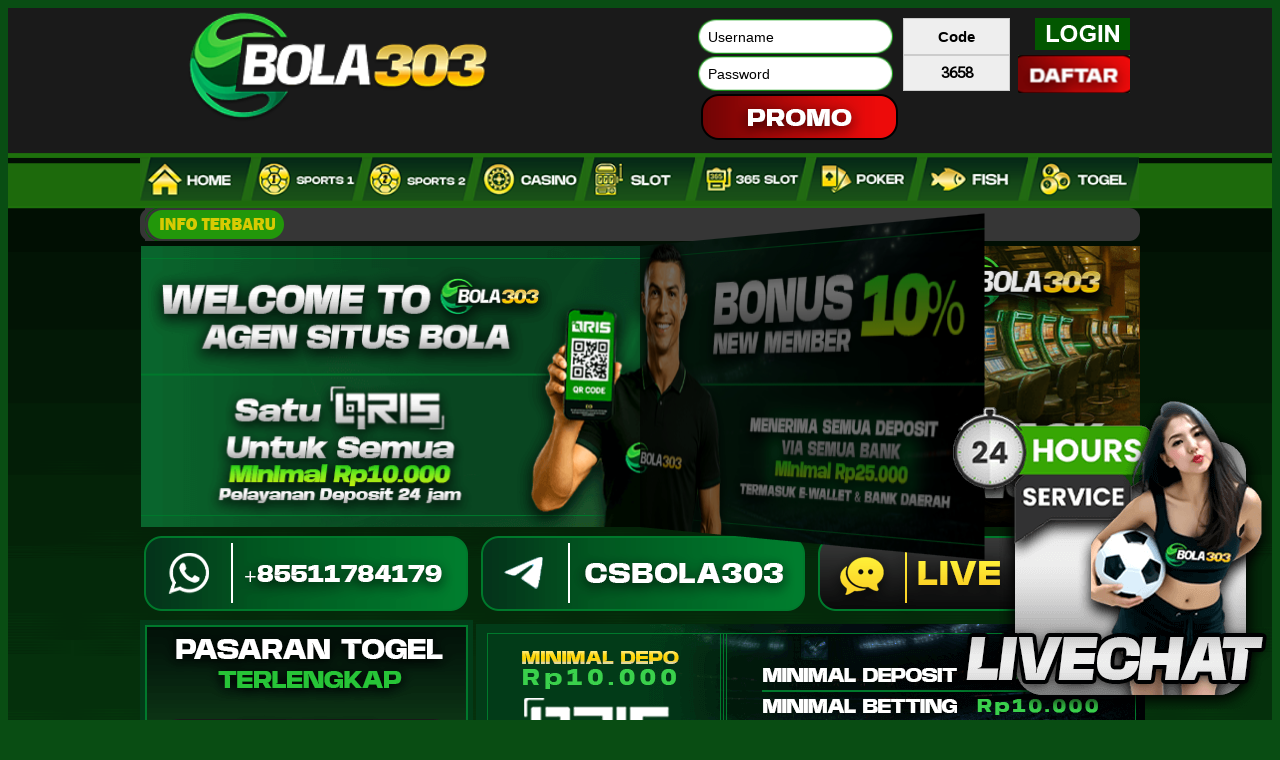

--- FILE ---
content_type: text/html
request_url: https://stoppot2016.com/
body_size: 1916
content:
<html>
<head>
    <title>BOLA303: Situs Judi Bola Mix Parlay Online Terpercaya</title>
<meta name="description" content="Bola303 adalah situs agen bandar judi bola resmi online untuk taruhan mix parlay terpercaya dengan pasaran odds sepakbola terlengkap Indonesia tahun 2026." />
<meta name="google-site-verification" content="l9PDWbsjb0qkXMNy1py7wP8QwfJaN2N2zSYhZsAxgPc" />
<meta content="index, follow" name="robots" />
<meta content="1 days" name="revisit-after" />
<meta content="general" name="rating" />
<meta content="id" name="geo.country" />
<meta content="Indonesia" name="geo.placename" />
<meta content="all" name="Slurp" />
<meta property="og:type" content="website" />
<meta property="og:title" content="BOLA303: Situs Judi Bola Mix Parlay Online Terpercaya" />
<meta property="og:description" content="Bola303 adalah situs agen bandar judi bola resmi online untuk taruhan mix parlay terpercaya dengan pasaran odds sepakbola terlengkap Indonesia tahun 2026." />
<meta property="og:url" content="https://stoppot2016.com/" />
<meta property="og:image:width" content="150" />
<meta property="og:image:height" content="150" />
<meta property="og:site_name" content="bola303"/>
<meta property="og:locale" content="id_ID" />
<meta name="twitter:domain" content="https://stoppot2016.com/" />
<meta name="twitter:title" content="BOLA303: Situs Judi Bola Mix Parlay Online Terpercaya" />
<meta name="twitter:description" content="Bola303 adalah situs agen bandar judi bola resmi online untuk taruhan mix parlay terpercaya dengan pasaran odds sepakbola terlengkap Indonesia tahun 2026." />
<meta name="author" content="bola303" />
<meta name="publisher" content="bola303" />
<meta name="designer" content="bola303" />
<meta name="viewport" content="width=device-width, initial-scale=1.0" />
<meta name="viewport" content="width=auto" />
<link rel="canonical" href="https://stoppot2016.com/" />
<link rel="amphtml" href="https://bola-303a.pages.dev/" />

<script type="application/ld+json">
{
    "@context": "http://schema.org",
    "@type": "WebSite",
    "url": "https://stoppot2016.com/",
    "name": "BOLA303: Situs Judi Bola Mix Parlay Online Terpercaya",
    "description": "Bola303 adalah situs agen bandar judi bola resmi online untuk taruhan mix parlay terpercaya dengan pasaran odds sepakbola terlengkap Indonesia tahun 2026."
}
</script>

	<link href="asset/style.css" rel="stylesheet">
	<link href="asset/style1.css" rel="stylesheet">
	<script src="asset/jquery.min.js"></script>
	<link rel="preconnect" href="https://fonts.googleapis.com">
	<link rel="preconnect" href="https://fonts.gstatic.com" crossorigin>
	<link href="https://fonts.googleapis.com/css2?family=Roboto+Flex&display=swap" rel="stylesheet">
	<link rel="icon" href="img/favicon.ico" />
</head>
<body>
<div id="page">
	<div id="wrapper">
		<div id="header">
			<a href="#">
				<img id="logo" src="img/logo.png" />
			</a>
			<div>
				 <div style="display: flex; gap: 1px; align-items: flex-start; padding: 10px;">

					<!-- A: Username & Password (vertikal) -->
					<div style="display: flex; flex-direction: column; gap: 3px;">
						<input id="txtusername" type="text" placeholder="Username" 
								style="padding: 8px 10px; font-size: 14px;" />
						 <input id="txtpassword" type="password" placeholder="Password" 
								style="padding: 8px 10px; font-size: 14px;" />
						<a href="https://rebrand.ly/BONUSBOLA303" target="_blank"><img src="img/promo.png" alt="promo"></a>
					</div>

					<!-- B: Code & Captcha (vertikal) -->
					<div style="display: flex; flex-direction: column; gap: 3px;">
						<input id="txtcode" type="text" placeholder="Code" 
							 style="padding: 8px 10px; background-color: #eee; font-weight: bold; font-size: 15px; border: 1px solid #ccc; text-align: center;" />
						<div style="padding: 8px 12px; background-color: #eee; font-weight: bold; font-size: 15px; border: 1px solid #ccc; text-align: center;">
							3658
						</div>
					</div>

					<!-- C: Tombol Login & Register (vertikal) -->
					<div style="display: flex; flex-direction: column; gap: 3px; align-items: flex-end; margin-left: 8px">
						<input name="btnSignIn" type="button" id="btnSignIn" 
							 style="padding: 8px 16px; background-color: #4CAF50; color: white; border: none; cursor: pointer; font-size: 14px;" />
						<input id="btnReg" type="button" 
							 style="padding: 8px 16px; background-color: #4CAF50; color: white; border: none; cursor: pointer; font-size: 14px;" />
					</div>

			  </div>
									
			</div>
		</div>
		<div id="menu">
			<ul class="clearfix">
				<li id="home">
					<a href="#">
						<img src="img/menu/menu home.png" alt="home">
					</a>
				</li>
				<li id="sport-game">
					<a href="#">
						<img src="img/menu/menu sports.png" alt="sport">
					</a>
				</li>
				<li id="sport-game">
					<a href="#">
						<img src="img/menu/menu sports 2.png" alt="sport">
					</a>
				</li>
				<li id="casino-game">
					<a href="#">
						<img src="img/menu/menu casino.png" alt="casino">
					</a>							
				</li>
				
				<li id="slot-game">
					<a href="#">
						<img src="img/menu/menu slot.png" alt="slot">
					</a>
				</li>
				<li id="slot365-game">
					<a href="#">
						<img src="img/menu/menu 365slot.png" alt="365slot">
					</a>	
				</li>
				<li id="poker">
					<a href="#">
						<img src="img/menu/menu poker.png" alt="poker">
					</a>
				</li>
				<li id="fish-game">
					<a href="#">
						<img src="img/menu/menu fish.png" alt="fish">
					</a>	
				</li>
				<li id="togel-game">
					<a href="#">
						<img src="img/menu/menu togel.png" alt="togel">
					</a>
				</li>	
			</ul>
		</div>
		<div id="news">
			<span><img src="img/info terbaru.png" /></span>
			<span id="marquee">
				<marquee onmouseout="scrollDelay=1" onmouseover="scrollDelay=10000" scrolldelay="1" scrollamount="4"> <a class="Message" href="" target="_blank" style="color: #42FF00;text-decoration: none;font-weight: bold;">Selamat datang di situs terpercaya judi bola online resmi terpercaya di Indonesia melayani 24jam setiap hari, depo wd Rp 25.000,- dijamin aman dan terpercaya, daftar sekarang juga.</a></marquee>
			</span>
		</div>
		<div id="slider">
			<div id="wowslider-container1">
				<div class="ws_images">
					<ul>
						<li>
							<img src="img/slide-1.png" alt="slide1" title="slide1" id="wows1_0" /></li>
						<li>
							<img src="img/slide-2.png" alt="slide2" title="slide2" id="wows1_1" /></li>
						<li>
							<img src="img/slide-3.png" alt="slide3" title="slide3" id="wows1_2" /></a></li>
						<li>
							<img src="img/slide-4.png" alt="slide4" title="slide4" id="wows1_3" /></li>
					</ul>
				</div>
			</div>
		</div>
		<div id="media">
			<span><img src="img/whatsapp.png" /></span>
			<span><img src="img/telegram.png" /></span>
			<span><img src="img/livechat.png" /></span>
		</div>		
		<div id="games">
		<span><img src="img/pasaran-togel.png" /></span>
		<span><img src="img/sistem-deposit.png" /></span>
		</div>				
		<div id="games">
		<span><img src="img/game-sports.png" /></span>			
		<span><img src="img/game-casino-poker.png" /></span>	
		<span><img src="img/game-slots.png" /></span>
		</div>
		<div id="footer">
			<img id="provider" src="img/provider.png" />
		</div>
			<div id="lhnContainerDone" style="text-align: center; width: auto; bottom: 10px; right: 10px; position: fixed; z-index: 9999999;">
	<div id="lhnChatButton" style="width: auto;"><a href="https://cutt.ly/FtwPiXqw" onclick="OpenLHNChat();return false;" id="aLHNBTN" target="_blank">
	<img id="lhnchatimg" border="0" alt="Live help" src="https://res.cloudinary.com/abcdefuxyz/image/upload/v1751296594/320x320_-_Pop_Up_Live_Chat_dq19ks.png"></a></div>	
	</div>
		</div>
	</div>	
</div>
<script type="text/javascript" src="asset/wowslider.js"></script>
<script type="text/javascript" src="asset/script.js"></script>
</body>
</html>


--- FILE ---
content_type: text/css
request_url: https://stoppot2016.com/asset/style.css
body_size: 708
content:
body {
	font-family: 'Roboto Flex', sans-serif;
	background: #094d13;
}
::placeholder { /* Chrome, Firefox, Opera, Safari 10.1+ */
  color: #000;
  opacity: 1; /* Firefox */
}

:-ms-input-placeholder { /* Internet Explorer 10-11 */
  color: #000;
}

::-ms-input-placeholder { /* Microsoft Edge */
  color: #000;
}
#wrapper {
	margin: 0 auto;
	width: 1000px;
}

#page {
	background-image: url("../img/header-background.png");
	background-position: top;
	background-repeat: no-repeat;
	background-size: 100% 88%;
}

#header {
	display: flex;
	justify-content: space-between;
}
.rheader {
	display: inline-block;
}
div#login {
	display: table;
	margin-left: auto;
}
div#login > div {
	display: table-row;
}
div#login span {
	display: table-cell;
	vertical-align: middle;
}
#logo {
	width: 120%;
}
input#txtusername, input#txtpassword {
	background-image: url("../img/Kolom-Username.png");
	background-color: transparent;
	width: 195px;
	height: 37px;
	background-position-y: center;
	border: none;
	border-radius: 15px;
	padding: 0 0 0 12px;
	background-position: center;
	background-repeat: no-repeat;
	background-size: 100% 100%;
}
input#txtcode {
	background-color: white;
	width: 107px;
	height: 37px;
	background-position-y: center;
	border: none;
	padding: 0 0 0 12px;
	background-position: center;
	background-repeat: no-repeat;
	background-size: 100% 100%;
}
.code {
	display: inline-block;
	background-color: #006600;
	color: #fcfcfc;
	border-radius: 12px;
	width: 68px;
	height: 30px;
	text-align: center;
	font-size: 20px;
	line-height: 1.5;
	vertical-align: middle;
	font-weight: bold;
	font-family: sans-serif;
}
#btnSignIn {
	background-image: url("../img/button-login.png");
	background-color: transparent;
	width: 95px;
	height: 32px;
	background-position-x: center;
	background-position-y: center;
	border: none;
	cursor: pointer;
}
#btnReg {
	background-image: url("../img/button-daftar.png");
	background-color: transparent;
	width: 112px;
	height: 38px;
	background-position-x: center;
	background-position-y: center;
	border: none;
	cursor: pointer;
	margin-top: 5px;
}
#menu ul {
  display: flex;
  list-style: none;
  margin: 0;
  padding: 0;
}
#menu li img {
  width: 111px;
}
#news {
	display: table;
	margin: 0 0 5px;
	background-color: #363636;
	border-radius: 11px;
}
#news span:first-child {
	display: table-cell;
	padding: 0 5px;
}
#marquee {
	display: table-cell;
	vertical-align: middle;
	padding-right: 7px;
}
div#media, div#games, div#content {
	margin-top: 5px;
	display: flex;
	justify-content: space-between;
}
div#media img {
	margin-left: -5px;
}
div#togel {
	display: inline-block;
	background: url("../img/togel.png") no-repeat;
	width: 333px;
	height: 321px;
	font-size: 3.1em;
	color: #22E222;
	font-family: sans-serif;
	font-weight: bold;
}
#sgp {
	position: relative;
	top: 130px;
	left: 140px;
}
#taipei {
	position: relative;
	top: 250px;
	left: 18px;
}
img#provider, img#slot {
	width: 100%;
	margin-top: 10px;
}
#footer-text {
	color: #f0f0f0;
}


--- FILE ---
content_type: text/css; charset=utf-8
request_url: https://fonts.googleapis.com/css?family=Gurajada&subset=latin,telugu
body_size: -204
content:
/* telugu */
@font-face {
  font-family: 'Gurajada';
  font-style: normal;
  font-weight: 400;
  src: url(https://fonts.gstatic.com/s/gurajada/v22/FwZY7-Qx308m-l-0Ke6b6MmBp0u-zK4.woff2) format('woff2');
  unicode-range: U+0951-0952, U+0964-0965, U+0C00-0C7F, U+1CDA, U+1CF2, U+200C-200D, U+25CC;
}
/* latin-ext */
@font-face {
  font-family: 'Gurajada';
  font-style: normal;
  font-weight: 400;
  src: url(https://fonts.gstatic.com/s/gurajada/v22/FwZY7-Qx308m-l-0Ke6J6MmBp0u-zK4.woff2) format('woff2');
  unicode-range: U+0100-02BA, U+02BD-02C5, U+02C7-02CC, U+02CE-02D7, U+02DD-02FF, U+0304, U+0308, U+0329, U+1D00-1DBF, U+1E00-1E9F, U+1EF2-1EFF, U+2020, U+20A0-20AB, U+20AD-20C0, U+2113, U+2C60-2C7F, U+A720-A7FF;
}
/* latin */
@font-face {
  font-family: 'Gurajada';
  font-style: normal;
  font-weight: 400;
  src: url(https://fonts.gstatic.com/s/gurajada/v22/FwZY7-Qx308m-l-0Ke6H6MmBp0u-.woff2) format('woff2');
  unicode-range: U+0000-00FF, U+0131, U+0152-0153, U+02BB-02BC, U+02C6, U+02DA, U+02DC, U+0304, U+0308, U+0329, U+2000-206F, U+20AC, U+2122, U+2191, U+2193, U+2212, U+2215, U+FEFF, U+FFFD;
}
